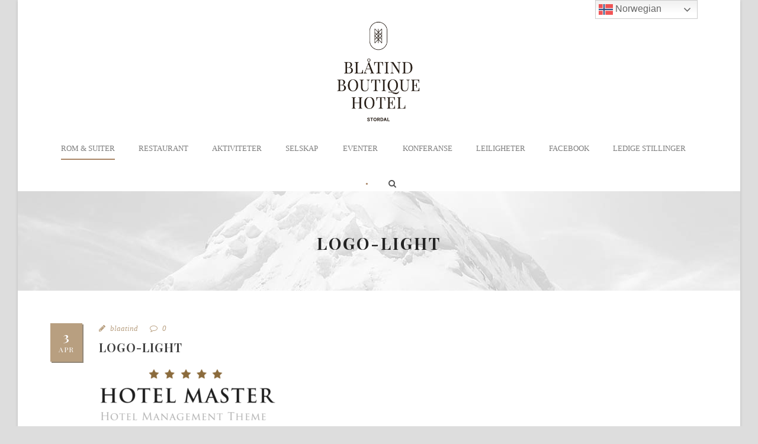

--- FILE ---
content_type: text/html; charset=UTF-8
request_url: https://blaatind.no/logo-light/
body_size: 14279
content:
<!DOCTYPE html>
<!--[if IE 7]><html class="ie ie7 ltie8 ltie9" dir="ltr" lang="nb-NO" prefix="og: https://ogp.me/ns#"><![endif]-->
<!--[if IE 8]><html class="ie ie8 ltie9" dir="ltr" lang="nb-NO" prefix="og: https://ogp.me/ns#"><![endif]-->
<!--[if !(IE 7) | !(IE 8)  ]><!-->
<html dir="ltr" lang="nb-NO" prefix="og: https://ogp.me/ns#">
<!--<![endif]-->

<head>
	<meta charset="UTF-8" />
	<meta name="viewport" content="initial-scale=1.0" />	
		
	<link rel="pingback" href="https://blaatind.no/xmlrpc.php" />
	<title>logo-light | Blatind Boutique Hotel</title>

		<!-- All in One SEO 4.8.9 - aioseo.com -->
	<meta name="robots" content="max-image-preview:large" />
	<meta name="author" content="blaatind"/>
	<link rel="canonical" href="https://blaatind.no/logo-light/" />
	<meta name="generator" content="All in One SEO (AIOSEO) 4.8.9" />
		<meta property="og:locale" content="nb_NO" />
		<meta property="og:site_name" content="Blatind Boutique Hotel | - en annerledes opplevelse" />
		<meta property="og:type" content="article" />
		<meta property="og:title" content="logo-light | Blatind Boutique Hotel" />
		<meta property="og:url" content="https://blaatind.no/logo-light/" />
		<meta property="article:published_time" content="2015-04-03T11:07:54+00:00" />
		<meta property="article:modified_time" content="2015-04-03T11:07:54+00:00" />
		<meta name="twitter:card" content="summary" />
		<meta name="twitter:title" content="logo-light | Blatind Boutique Hotel" />
		<script type="application/ld+json" class="aioseo-schema">
			{"@context":"https:\/\/schema.org","@graph":[{"@type":"BreadcrumbList","@id":"https:\/\/blaatind.no\/logo-light\/#breadcrumblist","itemListElement":[{"@type":"ListItem","@id":"https:\/\/blaatind.no#listItem","position":1,"name":"Home","item":"https:\/\/blaatind.no","nextItem":{"@type":"ListItem","@id":"https:\/\/blaatind.no\/logo-light\/#listItem","name":"logo-light"}},{"@type":"ListItem","@id":"https:\/\/blaatind.no\/logo-light\/#listItem","position":2,"name":"logo-light","previousItem":{"@type":"ListItem","@id":"https:\/\/blaatind.no#listItem","name":"Home"}}]},{"@type":"ItemPage","@id":"https:\/\/blaatind.no\/logo-light\/#itempage","url":"https:\/\/blaatind.no\/logo-light\/","name":"logo-light | Blatind Boutique Hotel","inLanguage":"nb-NO","isPartOf":{"@id":"https:\/\/blaatind.no\/#website"},"breadcrumb":{"@id":"https:\/\/blaatind.no\/logo-light\/#breadcrumblist"},"author":{"@id":"https:\/\/blaatind.no\/author\/blaatind\/#author"},"creator":{"@id":"https:\/\/blaatind.no\/author\/blaatind\/#author"},"datePublished":"2015-04-03T11:07:54+02:00","dateModified":"2015-04-03T11:07:54+02:00"},{"@type":"Organization","@id":"https:\/\/blaatind.no\/#organization","name":"Blatind Boutique Hotel","description":"- en annerledes opplevelse","url":"https:\/\/blaatind.no\/"},{"@type":"Person","@id":"https:\/\/blaatind.no\/author\/blaatind\/#author","url":"https:\/\/blaatind.no\/author\/blaatind\/","name":"blaatind","image":{"@type":"ImageObject","@id":"https:\/\/blaatind.no\/logo-light\/#authorImage","url":"https:\/\/secure.gravatar.com\/avatar\/1d7d0deb2a26fc22b07f9ca597e384fe52c88c4064143cb41d2a185d6b2062af?s=96&d=mm&r=g","width":96,"height":96,"caption":"blaatind"}},{"@type":"WebSite","@id":"https:\/\/blaatind.no\/#website","url":"https:\/\/blaatind.no\/","name":"Blatind Boutique Hotel","description":"- en annerledes opplevelse","inLanguage":"nb-NO","publisher":{"@id":"https:\/\/blaatind.no\/#organization"}}]}
		</script>
		<!-- All in One SEO -->

<link rel='dns-prefetch' href='//js.stripe.com' />
<link rel='dns-prefetch' href='//cdn.jsdelivr.net' />
<link rel='dns-prefetch' href='//ajax.googleapis.com' />
<link rel='dns-prefetch' href='//fonts.googleapis.com' />
<link rel='dns-prefetch' href='//www.googletagmanager.com' />
<link rel="alternate" type="application/rss+xml" title="Blatind Boutique Hotel &raquo; strøm" href="https://blaatind.no/feed/" />
<link rel="alternate" type="application/rss+xml" title="Blatind Boutique Hotel &raquo; kommentarstrøm" href="https://blaatind.no/comments/feed/" />
<link rel="alternate" type="application/rss+xml" title="Blatind Boutique Hotel &raquo; logo-light kommentarstrøm" href="https://blaatind.no/feed/?attachment_id=3793" />
<link rel="alternate" title="oEmbed (JSON)" type="application/json+oembed" href="https://blaatind.no/wp-json/oembed/1.0/embed?url=https%3A%2F%2Fblaatind.no%2Flogo-light%2F" />
<link rel="alternate" title="oEmbed (XML)" type="text/xml+oembed" href="https://blaatind.no/wp-json/oembed/1.0/embed?url=https%3A%2F%2Fblaatind.no%2Flogo-light%2F&#038;format=xml" />
<style id='wp-img-auto-sizes-contain-inline-css' type='text/css'>
img:is([sizes=auto i],[sizes^="auto," i]){contain-intrinsic-size:3000px 1500px}
/*# sourceURL=wp-img-auto-sizes-contain-inline-css */
</style>
<link rel='stylesheet' id='wp-event-manager-frontend-css' href='https://blaatind.no/wp-content/plugins/wp-event-manager/assets/css/frontend.min.css?ver=6.9' type='text/css' media='all' />
<link rel='stylesheet' id='wp-event-manager-jquery-ui-daterangepicker-css' href='https://blaatind.no/wp-content/plugins/wp-event-manager/assets/js/jquery-ui-daterangepicker/jquery.comiseo.daterangepicker.css?ver=6.9' type='text/css' media='all' />
<link rel='stylesheet' id='wp-event-manager-jquery-ui-daterangepicker-style-css' href='https://blaatind.no/wp-content/plugins/wp-event-manager/assets/js/jquery-ui-daterangepicker/styles.css?ver=6.9' type='text/css' media='all' />
<link rel='stylesheet' id='wp-event-manager-jquery-ui-css-css' href='https://blaatind.no/wp-content/plugins/wp-event-manager/assets/js/jquery-ui/jquery-ui.css?ver=6.9' type='text/css' media='all' />
<link rel='stylesheet' id='wp-event-manager-grid-style-css' href='https://blaatind.no/wp-content/plugins/wp-event-manager/assets/css/wpem-grid.min.css?ver=6.9' type='text/css' media='all' />
<link rel='stylesheet' id='wp-event-manager-font-style-css' href='https://blaatind.no/wp-content/plugins/wp-event-manager/assets/fonts/style.css?ver=6.9' type='text/css' media='all' />
<style id='wp-emoji-styles-inline-css' type='text/css'>

	img.wp-smiley, img.emoji {
		display: inline !important;
		border: none !important;
		box-shadow: none !important;
		height: 1em !important;
		width: 1em !important;
		margin: 0 0.07em !important;
		vertical-align: -0.1em !important;
		background: none !important;
		padding: 0 !important;
	}
/*# sourceURL=wp-emoji-styles-inline-css */
</style>
<link rel='stylesheet' id='wp-block-library-css' href='https://blaatind.no/wp-includes/css/dist/block-library/style.min.css?ver=6.9' type='text/css' media='all' />
<link rel='stylesheet' id='wc-blocks-style-css' href='https://blaatind.no/wp-content/plugins/woocommerce/assets/client/blocks/wc-blocks.css?ver=wc-9.3.5' type='text/css' media='all' />
<style id='global-styles-inline-css' type='text/css'>
:root{--wp--preset--aspect-ratio--square: 1;--wp--preset--aspect-ratio--4-3: 4/3;--wp--preset--aspect-ratio--3-4: 3/4;--wp--preset--aspect-ratio--3-2: 3/2;--wp--preset--aspect-ratio--2-3: 2/3;--wp--preset--aspect-ratio--16-9: 16/9;--wp--preset--aspect-ratio--9-16: 9/16;--wp--preset--color--black: #000000;--wp--preset--color--cyan-bluish-gray: #abb8c3;--wp--preset--color--white: #ffffff;--wp--preset--color--pale-pink: #f78da7;--wp--preset--color--vivid-red: #cf2e2e;--wp--preset--color--luminous-vivid-orange: #ff6900;--wp--preset--color--luminous-vivid-amber: #fcb900;--wp--preset--color--light-green-cyan: #7bdcb5;--wp--preset--color--vivid-green-cyan: #00d084;--wp--preset--color--pale-cyan-blue: #8ed1fc;--wp--preset--color--vivid-cyan-blue: #0693e3;--wp--preset--color--vivid-purple: #9b51e0;--wp--preset--gradient--vivid-cyan-blue-to-vivid-purple: linear-gradient(135deg,rgb(6,147,227) 0%,rgb(155,81,224) 100%);--wp--preset--gradient--light-green-cyan-to-vivid-green-cyan: linear-gradient(135deg,rgb(122,220,180) 0%,rgb(0,208,130) 100%);--wp--preset--gradient--luminous-vivid-amber-to-luminous-vivid-orange: linear-gradient(135deg,rgb(252,185,0) 0%,rgb(255,105,0) 100%);--wp--preset--gradient--luminous-vivid-orange-to-vivid-red: linear-gradient(135deg,rgb(255,105,0) 0%,rgb(207,46,46) 100%);--wp--preset--gradient--very-light-gray-to-cyan-bluish-gray: linear-gradient(135deg,rgb(238,238,238) 0%,rgb(169,184,195) 100%);--wp--preset--gradient--cool-to-warm-spectrum: linear-gradient(135deg,rgb(74,234,220) 0%,rgb(151,120,209) 20%,rgb(207,42,186) 40%,rgb(238,44,130) 60%,rgb(251,105,98) 80%,rgb(254,248,76) 100%);--wp--preset--gradient--blush-light-purple: linear-gradient(135deg,rgb(255,206,236) 0%,rgb(152,150,240) 100%);--wp--preset--gradient--blush-bordeaux: linear-gradient(135deg,rgb(254,205,165) 0%,rgb(254,45,45) 50%,rgb(107,0,62) 100%);--wp--preset--gradient--luminous-dusk: linear-gradient(135deg,rgb(255,203,112) 0%,rgb(199,81,192) 50%,rgb(65,88,208) 100%);--wp--preset--gradient--pale-ocean: linear-gradient(135deg,rgb(255,245,203) 0%,rgb(182,227,212) 50%,rgb(51,167,181) 100%);--wp--preset--gradient--electric-grass: linear-gradient(135deg,rgb(202,248,128) 0%,rgb(113,206,126) 100%);--wp--preset--gradient--midnight: linear-gradient(135deg,rgb(2,3,129) 0%,rgb(40,116,252) 100%);--wp--preset--font-size--small: 13px;--wp--preset--font-size--medium: 20px;--wp--preset--font-size--large: 36px;--wp--preset--font-size--x-large: 42px;--wp--preset--font-family--inter: "Inter", sans-serif;--wp--preset--font-family--cardo: Cardo;--wp--preset--spacing--20: 0.44rem;--wp--preset--spacing--30: 0.67rem;--wp--preset--spacing--40: 1rem;--wp--preset--spacing--50: 1.5rem;--wp--preset--spacing--60: 2.25rem;--wp--preset--spacing--70: 3.38rem;--wp--preset--spacing--80: 5.06rem;--wp--preset--shadow--natural: 6px 6px 9px rgba(0, 0, 0, 0.2);--wp--preset--shadow--deep: 12px 12px 50px rgba(0, 0, 0, 0.4);--wp--preset--shadow--sharp: 6px 6px 0px rgba(0, 0, 0, 0.2);--wp--preset--shadow--outlined: 6px 6px 0px -3px rgb(255, 255, 255), 6px 6px rgb(0, 0, 0);--wp--preset--shadow--crisp: 6px 6px 0px rgb(0, 0, 0);}:where(.is-layout-flex){gap: 0.5em;}:where(.is-layout-grid){gap: 0.5em;}body .is-layout-flex{display: flex;}.is-layout-flex{flex-wrap: wrap;align-items: center;}.is-layout-flex > :is(*, div){margin: 0;}body .is-layout-grid{display: grid;}.is-layout-grid > :is(*, div){margin: 0;}:where(.wp-block-columns.is-layout-flex){gap: 2em;}:where(.wp-block-columns.is-layout-grid){gap: 2em;}:where(.wp-block-post-template.is-layout-flex){gap: 1.25em;}:where(.wp-block-post-template.is-layout-grid){gap: 1.25em;}.has-black-color{color: var(--wp--preset--color--black) !important;}.has-cyan-bluish-gray-color{color: var(--wp--preset--color--cyan-bluish-gray) !important;}.has-white-color{color: var(--wp--preset--color--white) !important;}.has-pale-pink-color{color: var(--wp--preset--color--pale-pink) !important;}.has-vivid-red-color{color: var(--wp--preset--color--vivid-red) !important;}.has-luminous-vivid-orange-color{color: var(--wp--preset--color--luminous-vivid-orange) !important;}.has-luminous-vivid-amber-color{color: var(--wp--preset--color--luminous-vivid-amber) !important;}.has-light-green-cyan-color{color: var(--wp--preset--color--light-green-cyan) !important;}.has-vivid-green-cyan-color{color: var(--wp--preset--color--vivid-green-cyan) !important;}.has-pale-cyan-blue-color{color: var(--wp--preset--color--pale-cyan-blue) !important;}.has-vivid-cyan-blue-color{color: var(--wp--preset--color--vivid-cyan-blue) !important;}.has-vivid-purple-color{color: var(--wp--preset--color--vivid-purple) !important;}.has-black-background-color{background-color: var(--wp--preset--color--black) !important;}.has-cyan-bluish-gray-background-color{background-color: var(--wp--preset--color--cyan-bluish-gray) !important;}.has-white-background-color{background-color: var(--wp--preset--color--white) !important;}.has-pale-pink-background-color{background-color: var(--wp--preset--color--pale-pink) !important;}.has-vivid-red-background-color{background-color: var(--wp--preset--color--vivid-red) !important;}.has-luminous-vivid-orange-background-color{background-color: var(--wp--preset--color--luminous-vivid-orange) !important;}.has-luminous-vivid-amber-background-color{background-color: var(--wp--preset--color--luminous-vivid-amber) !important;}.has-light-green-cyan-background-color{background-color: var(--wp--preset--color--light-green-cyan) !important;}.has-vivid-green-cyan-background-color{background-color: var(--wp--preset--color--vivid-green-cyan) !important;}.has-pale-cyan-blue-background-color{background-color: var(--wp--preset--color--pale-cyan-blue) !important;}.has-vivid-cyan-blue-background-color{background-color: var(--wp--preset--color--vivid-cyan-blue) !important;}.has-vivid-purple-background-color{background-color: var(--wp--preset--color--vivid-purple) !important;}.has-black-border-color{border-color: var(--wp--preset--color--black) !important;}.has-cyan-bluish-gray-border-color{border-color: var(--wp--preset--color--cyan-bluish-gray) !important;}.has-white-border-color{border-color: var(--wp--preset--color--white) !important;}.has-pale-pink-border-color{border-color: var(--wp--preset--color--pale-pink) !important;}.has-vivid-red-border-color{border-color: var(--wp--preset--color--vivid-red) !important;}.has-luminous-vivid-orange-border-color{border-color: var(--wp--preset--color--luminous-vivid-orange) !important;}.has-luminous-vivid-amber-border-color{border-color: var(--wp--preset--color--luminous-vivid-amber) !important;}.has-light-green-cyan-border-color{border-color: var(--wp--preset--color--light-green-cyan) !important;}.has-vivid-green-cyan-border-color{border-color: var(--wp--preset--color--vivid-green-cyan) !important;}.has-pale-cyan-blue-border-color{border-color: var(--wp--preset--color--pale-cyan-blue) !important;}.has-vivid-cyan-blue-border-color{border-color: var(--wp--preset--color--vivid-cyan-blue) !important;}.has-vivid-purple-border-color{border-color: var(--wp--preset--color--vivid-purple) !important;}.has-vivid-cyan-blue-to-vivid-purple-gradient-background{background: var(--wp--preset--gradient--vivid-cyan-blue-to-vivid-purple) !important;}.has-light-green-cyan-to-vivid-green-cyan-gradient-background{background: var(--wp--preset--gradient--light-green-cyan-to-vivid-green-cyan) !important;}.has-luminous-vivid-amber-to-luminous-vivid-orange-gradient-background{background: var(--wp--preset--gradient--luminous-vivid-amber-to-luminous-vivid-orange) !important;}.has-luminous-vivid-orange-to-vivid-red-gradient-background{background: var(--wp--preset--gradient--luminous-vivid-orange-to-vivid-red) !important;}.has-very-light-gray-to-cyan-bluish-gray-gradient-background{background: var(--wp--preset--gradient--very-light-gray-to-cyan-bluish-gray) !important;}.has-cool-to-warm-spectrum-gradient-background{background: var(--wp--preset--gradient--cool-to-warm-spectrum) !important;}.has-blush-light-purple-gradient-background{background: var(--wp--preset--gradient--blush-light-purple) !important;}.has-blush-bordeaux-gradient-background{background: var(--wp--preset--gradient--blush-bordeaux) !important;}.has-luminous-dusk-gradient-background{background: var(--wp--preset--gradient--luminous-dusk) !important;}.has-pale-ocean-gradient-background{background: var(--wp--preset--gradient--pale-ocean) !important;}.has-electric-grass-gradient-background{background: var(--wp--preset--gradient--electric-grass) !important;}.has-midnight-gradient-background{background: var(--wp--preset--gradient--midnight) !important;}.has-small-font-size{font-size: var(--wp--preset--font-size--small) !important;}.has-medium-font-size{font-size: var(--wp--preset--font-size--medium) !important;}.has-large-font-size{font-size: var(--wp--preset--font-size--large) !important;}.has-x-large-font-size{font-size: var(--wp--preset--font-size--x-large) !important;}
/*# sourceURL=global-styles-inline-css */
</style>

<style id='classic-theme-styles-inline-css' type='text/css'>
/*! This file is auto-generated */
.wp-block-button__link{color:#fff;background-color:#32373c;border-radius:9999px;box-shadow:none;text-decoration:none;padding:calc(.667em + 2px) calc(1.333em + 2px);font-size:1.125em}.wp-block-file__button{background:#32373c;color:#fff;text-decoration:none}
/*# sourceURL=/wp-includes/css/classic-themes.min.css */
</style>
<link rel='stylesheet' id='beds24-css' href='https://blaatind.no/wp-content/plugins/beds24-online-booking/theme-files/beds24.css?ver=6.9' type='text/css' media='all' />
<link rel='stylesheet' id='jquery-style-css' href='https://ajax.googleapis.com/ajax/libs/jqueryui/1.8.2/themes/smoothness/jquery-ui.css?ver=6.9' type='text/css' media='all' />
<link rel='stylesheet' id='contact-form-7-css' href='https://blaatind.no/wp-content/plugins/contact-form-7/includes/css/styles.css?ver=6.1.3' type='text/css' media='all' />
<link rel='stylesheet' id='hotel-style-css' href='https://blaatind.no/wp-content/plugins/gdlr-hotel/gdlr-hotel.css?ver=6.9' type='text/css' media='all' />
<link rel='stylesheet' id='mt.stripe.css-css' href='https://blaatind.no/wp-content/plugins/my-tickets-stripe/css/stripe.css?ver=1.4.1' type='text/css' media='all' />
<link rel='stylesheet' id='dashicons-css' href='https://blaatind.no/wp-includes/css/dashicons.min.css?ver=6.9' type='text/css' media='all' />
<link rel='stylesheet' id='mt-styles-css' href='https://blaatind.no/wp-content/plugins/my-tickets/css/mt-cart.css?ver=2.1.1' type='text/css' media='all' />
<style id='mt-styles-inline-css' type='text/css'>

/* Styles by My Tickets - Joe Dolson https://www.joedolson.com/ */
.my-tickets {--mt-order-background: #f6f7f7; --mt-order-shadow: #dcdcde; --mt-error-color: #b32d2e; --mt-error-border: #b32d2e; --mt-text-color: #2c3338; --mt-success-color: #007017; --mt-success-border: #007017; --mt-message-bg: #f0f6fc; --mt-message-color: #2c3338; --mt-field-background: #f6f7f7; --mt-field-color: #2c3338; --mt-field-border: #50575e; --mt-ticket-background: #fafafa; --mt-ticket-color: #2a2a2a; --mt-ticket-secondary-color: #4a4a4a; --mt-ticket-border: 2px dashed #ccc; --mt-receipt-secondary-background: #fafafa; --mt-receipt-secondary-color: #2a2a2a; --mt-receipt-background: #fff; --mt-receipt-color: #4a4a4a; --mt-receipt-link-color: #1111de; --mt-receipt-border: 1px solid #999; }
/*# sourceURL=mt-styles-inline-css */
</style>
<link rel='stylesheet' id='woocommerce-layout-css' href='https://blaatind.no/wp-content/plugins/woocommerce/assets/css/woocommerce-layout.css?ver=9.3.5' type='text/css' media='all' />
<link rel='stylesheet' id='woocommerce-smallscreen-css' href='https://blaatind.no/wp-content/plugins/woocommerce/assets/css/woocommerce-smallscreen.css?ver=9.3.5' type='text/css' media='only screen and (max-width: 768px)' />
<link rel='stylesheet' id='woocommerce-general-css' href='https://blaatind.no/wp-content/plugins/woocommerce/assets/css/woocommerce.css?ver=9.3.5' type='text/css' media='all' />
<style id='woocommerce-inline-inline-css' type='text/css'>
.woocommerce form .form-row .required { visibility: visible; }
/*# sourceURL=woocommerce-inline-inline-css */
</style>
<link rel='stylesheet' id='wp-event-manager-jquery-timepicker-css-css' href='https://blaatind.no/wp-content/plugins/wp-event-manager/assets/js/jquery-timepicker/jquery.timepicker.min.css?ver=6.9' type='text/css' media='all' />
<link rel='stylesheet' id='style-css' href='https://blaatind.no/wp-content/themes/hotelmaster/style.css?ver=6.9' type='text/css' media='all' />
<link rel='stylesheet' id='Playfair-Display-google-font-css' href='https://fonts.googleapis.com/css?family=Playfair+Display%3Aregular%2Citalic%2C700%2C700italic%2C900%2C900italic&#038;subset=vietnamese%2Clatin-ext%2Ccyrillic%2Clatin&#038;ver=6.9' type='text/css' media='all' />
<link rel='stylesheet' id='superfish-css' href='https://blaatind.no/wp-content/themes/hotelmaster/plugins/superfish/css/superfish.css?ver=6.9' type='text/css' media='all' />
<link rel='stylesheet' id='dlmenu-css' href='https://blaatind.no/wp-content/themes/hotelmaster/plugins/dl-menu/component.css?ver=6.9' type='text/css' media='all' />
<link rel='stylesheet' id='font-awesome-css' href='https://blaatind.no/wp-content/plugins/elementor/assets/lib/font-awesome/css/font-awesome.min.css?ver=4.7.0' type='text/css' media='all' />
<link rel='stylesheet' id='jquery-fancybox-css' href='https://blaatind.no/wp-content/themes/hotelmaster/plugins/fancybox/jquery.fancybox.css?ver=6.9' type='text/css' media='all' />
<link rel='stylesheet' id='hotelmaster-flexslider-css' href='https://blaatind.no/wp-content/themes/hotelmaster/plugins/flexslider/flexslider.css?ver=6.9' type='text/css' media='all' />
<link rel='stylesheet' id='style-responsive-css' href='https://blaatind.no/wp-content/themes/hotelmaster/stylesheet/style-responsive.css?ver=6.9' type='text/css' media='all' />
<link rel='stylesheet' id='style-custom-css' href='https://blaatind.no/wp-content/themes/hotelmaster/stylesheet/style-custom.css?1708977715&#038;ver=6.9' type='text/css' media='all' />
<link rel='stylesheet' id='gdlr-woo-style-css' href='https://blaatind.no/wp-content/themes/hotelmaster/stylesheet/gdlr-woocommerce.css?ver=6.9' type='text/css' media='all' />
<link rel='stylesheet' id='ms-main-css' href='https://blaatind.no/wp-content/plugins/masterslider/public/assets/css/masterslider.main.css?ver=3.5.0' type='text/css' media='all' />
<link rel='stylesheet' id='ms-custom-css' href='https://blaatind.no/wp-content/uploads/masterslider/custom.css?ver=1.3' type='text/css' media='all' />
<script type="text/javascript" src="https://blaatind.no/wp-includes/js/jquery/jquery.min.js?ver=3.7.1" id="jquery-core-js"></script>
<script type="text/javascript" src="https://blaatind.no/wp-includes/js/jquery/jquery-migrate.min.js?ver=3.4.1" id="jquery-migrate-js"></script>
<script type="text/javascript" src="https://blaatind.no/wp-includes/js/jquery/ui/core.min.js?ver=1.13.3" id="jquery-ui-core-js"></script>
<script type="text/javascript" src="https://blaatind.no/wp-includes/js/jquery/ui/datepicker.min.js?ver=1.13.3" id="jquery-ui-datepicker-js"></script>
<script type="text/javascript" id="jquery-ui-datepicker-js-after">
/* <![CDATA[ */
jQuery(function(jQuery){jQuery.datepicker.setDefaults({"closeText":"Lukk","currentText":"I dag","monthNames":["januar","februar","mars","april","mai","juni","juli","august","september","oktober","november","desember"],"monthNamesShort":["jan","feb","mar","apr","mai","jun","jul","aug","sep","okt","nov","des"],"nextText":"Neste","prevText":"Forrige","dayNames":["s\u00f8ndag","mandag","tirsdag","onsdag","torsdag","fredag","l\u00f8rdag"],"dayNamesShort":["s\u00f8n","man","tir","ons","tor","fre","l\u00f8r"],"dayNamesMin":["S","M","T","O","T","F","L"],"dateFormat":"d. MM yy","firstDay":1,"isRTL":false});});
//# sourceURL=jquery-ui-datepicker-js-after
/* ]]> */
</script>
<script type="text/javascript" src="https://blaatind.no/wp-content/plugins/masterslider/includes/modules/elementor/assets/js/elementor-widgets.js?ver=3.5.0" id="masterslider-elementor-widgets-js"></script>
<script type="text/javascript" id="beds24-datepicker-js-extra">
/* <![CDATA[ */
var WPURLS = {"siteurl":"http://blaatind.no"};
//# sourceURL=beds24-datepicker-js-extra
/* ]]> */
</script>
<script type="text/javascript" src="https://blaatind.no/wp-content/plugins/beds24-online-booking/js/beds24-datepicker.js?ver=6.9" id="beds24-datepicker-js"></script>
<script type="text/javascript" src="https://js.stripe.com/v3/?ver=6.9" id="stripe-js"></script>
<script type="text/javascript" src="https://blaatind.no/wp-content/plugins/woocommerce/assets/js/jquery-blockui/jquery.blockUI.min.js?ver=2.7.0-wc.9.3.5" id="jquery-blockui-js" defer="defer" data-wp-strategy="defer"></script>
<script type="text/javascript" id="wc-add-to-cart-js-extra">
/* <![CDATA[ */
var wc_add_to_cart_params = {"ajax_url":"/wp-admin/admin-ajax.php","wc_ajax_url":"/?wc-ajax=%%endpoint%%","i18n_view_cart":"View cart","cart_url":"https://blaatind.no/handlekurv/","is_cart":"","cart_redirect_after_add":"yes"};
//# sourceURL=wc-add-to-cart-js-extra
/* ]]> */
</script>
<script type="text/javascript" src="https://blaatind.no/wp-content/plugins/woocommerce/assets/js/frontend/add-to-cart.min.js?ver=9.3.5" id="wc-add-to-cart-js" defer="defer" data-wp-strategy="defer"></script>
<script type="text/javascript" src="https://blaatind.no/wp-content/plugins/woocommerce/assets/js/js-cookie/js.cookie.min.js?ver=2.1.4-wc.9.3.5" id="js-cookie-js" defer="defer" data-wp-strategy="defer"></script>
<script type="text/javascript" id="woocommerce-js-extra">
/* <![CDATA[ */
var woocommerce_params = {"ajax_url":"/wp-admin/admin-ajax.php","wc_ajax_url":"/?wc-ajax=%%endpoint%%"};
//# sourceURL=woocommerce-js-extra
/* ]]> */
</script>
<script type="text/javascript" src="https://blaatind.no/wp-content/plugins/woocommerce/assets/js/frontend/woocommerce.min.js?ver=9.3.5" id="woocommerce-js" defer="defer" data-wp-strategy="defer"></script>
<link rel="https://api.w.org/" href="https://blaatind.no/wp-json/" /><link rel="alternate" title="JSON" type="application/json" href="https://blaatind.no/wp-json/wp/v2/media/3793" /><link rel="EditURI" type="application/rsd+xml" title="RSD" href="https://blaatind.no/xmlrpc.php?rsd" />
<meta name="generator" content="WordPress 6.9" />
<meta name="generator" content="WooCommerce 9.3.5" />
<link rel='shortlink' href='https://blaatind.no/?p=3793' />
<meta name="generator" content="Site Kit by Google 1.138.0" /><script>var ms_grabbing_curosr='https://blaatind.no/wp-content/plugins/masterslider/public/assets/css/common/grabbing.cur',ms_grab_curosr='https://blaatind.no/wp-content/plugins/masterslider/public/assets/css/common/grab.cur';</script>
<meta name="generator" content="MasterSlider 3.5.0 - Responsive Touch Image Slider" />
<link rel="shortcut icon" href="https://blaatind.no/wp-content/uploads/2022/03/Bla╠etind_symbol_sort@2x.png" type="image/x-icon" /><!-- load the script for older ie version -->
<!--[if lt IE 9]>
<script src="https://blaatind.no/wp-content/themes/hotelmaster/javascript/html5.js" type="text/javascript"></script>
<script src="https://blaatind.no/wp-content/themes/hotelmaster/plugins/easy-pie-chart/excanvas.js" type="text/javascript"></script>
<![endif]-->
	<noscript><style>.woocommerce-product-gallery{ opacity: 1 !important; }</style></noscript>
	<meta name="generator" content="Elementor 3.32.5; features: additional_custom_breakpoints; settings: css_print_method-internal, google_font-enabled, font_display-auto">
<style type="text/css">.recentcomments a{display:inline !important;padding:0 !important;margin:0 !important;}</style>			<style>
				.e-con.e-parent:nth-of-type(n+4):not(.e-lazyloaded):not(.e-no-lazyload),
				.e-con.e-parent:nth-of-type(n+4):not(.e-lazyloaded):not(.e-no-lazyload) * {
					background-image: none !important;
				}
				@media screen and (max-height: 1024px) {
					.e-con.e-parent:nth-of-type(n+3):not(.e-lazyloaded):not(.e-no-lazyload),
					.e-con.e-parent:nth-of-type(n+3):not(.e-lazyloaded):not(.e-no-lazyload) * {
						background-image: none !important;
					}
				}
				@media screen and (max-height: 640px) {
					.e-con.e-parent:nth-of-type(n+2):not(.e-lazyloaded):not(.e-no-lazyload),
					.e-con.e-parent:nth-of-type(n+2):not(.e-lazyloaded):not(.e-no-lazyload) * {
						background-image: none !important;
					}
				}
			</style>
			<style class='wp-fonts-local' type='text/css'>
@font-face{font-family:Inter;font-style:normal;font-weight:300 900;font-display:fallback;src:url('https://blaatind.no/wp-content/plugins/woocommerce/assets/fonts/Inter-VariableFont_slnt,wght.woff2') format('woff2');font-stretch:normal;}
@font-face{font-family:Cardo;font-style:normal;font-weight:400;font-display:fallback;src:url('https://blaatind.no/wp-content/plugins/woocommerce/assets/fonts/cardo_normal_400.woff2') format('woff2');}
</style>
<link rel="icon" href="https://blaatind.no/wp-content/uploads/2022/03/cropped-Bla╠etind_symbol_sort@2x-32x32.png" sizes="32x32" />
<link rel="icon" href="https://blaatind.no/wp-content/uploads/2022/03/cropped-Bla╠etind_symbol_sort@2x-192x192.png" sizes="192x192" />
<link rel="apple-touch-icon" href="https://blaatind.no/wp-content/uploads/2022/03/cropped-Bla╠etind_symbol_sort@2x-180x180.png" />
<meta name="msapplication-TileImage" content="https://blaatind.no/wp-content/uploads/2022/03/cropped-Bla╠etind_symbol_sort@2x-270x270.png" />
</head>

<body class="attachment wp-singular attachment-template-default single single-attachment postid-3793 attachmentid-3793 attachment-png wp-theme-hotelmaster theme-hotelmaster _masterslider _msp_version_3.5.0 woocommerce-no-js eio-default  hotelmaster-button-new-style  header-style-2  hotelmaster-classic-style  hotelmaster-single-classic-style hotel-master elementor-default elementor-kit-1579">
<div class="body-wrapper gdlr-boxed-style gdlr-icon-dark gdlr-header-solid" data-home="https://blaatind.no" >
		<header class="gdlr-header-wrapper">
		<!-- top navigation -->
		
		<!-- logo -->
		<div class="gdlr-header-inner">
						<div class="gdlr-header-container container">
				<!-- logo -->
				<div class="gdlr-logo">
					<div class="gdlr-logo-inner">
						<a href="https://blaatind.no" >
						<img fetchpriority="high" src="https://blaatind.no/wp-content/uploads/2022/03/Bla╠etind_logo_medium@2x.png" alt="" width="306" height="360" />						</a>
						<div class="gdlr-responsive-navigation dl-menuwrapper" id="gdlr-responsive-navigation" ><button class="dl-trigger">Open Menu</button><ul id="menu-hovedmeny" class="dl-menu gdlr-main-mobile-menu"><li id="menu-item-4750" class="menu-item menu-item-type-post_type menu-item-object-page menu-item-4750"><a href="https://blaatind.no/rooms2/">Rom &#038; Suiter</a></li>
<li id="menu-item-1323" class="menu-item menu-item-type-post_type menu-item-object-page menu-item-1323"><a href="https://blaatind.no/restaurant/">Restaurant</a></li>
<li id="menu-item-1296" class="menu-item menu-item-type-post_type menu-item-object-page menu-item-1296"><a href="https://blaatind.no/aktiviteter/">Aktiviteter</a></li>
<li id="menu-item-212" class="menu-item menu-item-type-post_type menu-item-object-page menu-item-has-children menu-item-212"><a href="https://blaatind.no/vikinghuset/">Selskap</a>
<ul class="dl-submenu">
	<li id="menu-item-459" class="menu-item menu-item-type-post_type menu-item-object-page menu-item-459"><a href="https://blaatind.no/vikinghuset/">Vikinghuset</a></li>
	<li id="menu-item-455" class="menu-item menu-item-type-post_type menu-item-object-page menu-item-455"><a href="https://blaatind.no/bryllup/">Bryllup</a></li>
	<li id="menu-item-460" class="menu-item menu-item-type-post_type menu-item-object-page menu-item-460"><a href="https://blaatind.no/selskap/">Selskap</a></li>
	<li id="menu-item-456" class="menu-item menu-item-type-post_type menu-item-object-page menu-item-456"><a href="https://blaatind.no/julebord/">Julebord på Blåtind Boutique Hotel</a></li>
</ul>
</li>
<li id="menu-item-5438" class="menu-item menu-item-type-post_type menu-item-object-page menu-item-has-children menu-item-5438"><a href="https://blaatind.no/eventer/">Eventer</a>
<ul class="dl-submenu">
	<li id="menu-item-5439" class="menu-item menu-item-type-post_type menu-item-object-event_listing menu-item-5439"><a href="https://blaatind.no/event/pasketradisjon-pa-blatind/">Påsketradisjon på Langfredag</a></li>
</ul>
</li>
<li id="menu-item-214" class="menu-item menu-item-type-post_type menu-item-object-page menu-item-214"><a href="https://blaatind.no/konferanse/">Konferanse</a></li>
<li id="menu-item-213" class="menu-item menu-item-type-post_type menu-item-object-page menu-item-213"><a href="https://blaatind.no/leiligheter/">Leiligheter</a></li>
<li id="menu-item-141" class="menu-item menu-item-type-custom menu-item-object-custom menu-item-141"><a href="https://facebook.com/blaatind">Facebook</a></li>
<li id="menu-item-4848" class="menu-item menu-item-type-custom menu-item-object-custom menu-item-4848"><a href="https://arbeidsplassen.nav.no/stillinger?q=bl%C3%A5tind-hotel-as">Ledige stillinger</a></li>
</ul></div>					</div>
				</div>

				<!-- navigation -->
				<div class="gdlr-navigation-wrapper"><nav class="gdlr-navigation" id="gdlr-main-navigation" role="navigation"><ul id="menu-hovedmeny-1" class="sf-menu gdlr-main-menu"><li  class="menu-item menu-item-type-post_type menu-item-object-page menu-item-4750menu-item menu-item-type-post_type menu-item-object-page menu-item-4750 gdlr-normal-menu"><a href="https://blaatind.no/rooms2/">Rom &#038; Suiter</a></li>
<li  class="menu-item menu-item-type-post_type menu-item-object-page menu-item-1323menu-item menu-item-type-post_type menu-item-object-page menu-item-1323 gdlr-normal-menu"><a href="https://blaatind.no/restaurant/">Restaurant</a></li>
<li  class="menu-item menu-item-type-post_type menu-item-object-page menu-item-1296menu-item menu-item-type-post_type menu-item-object-page menu-item-1296 gdlr-normal-menu"><a href="https://blaatind.no/aktiviteter/">Aktiviteter</a></li>
<li  class="menu-item menu-item-type-post_type menu-item-object-page menu-item-has-children menu-item-212menu-item menu-item-type-post_type menu-item-object-page menu-item-has-children menu-item-212 gdlr-normal-menu"><a href="https://blaatind.no/vikinghuset/" class="sf-with-ul-pre">Selskap</a>
<ul class="sub-menu">
	<li  class="menu-item menu-item-type-post_type menu-item-object-page menu-item-459"><a href="https://blaatind.no/vikinghuset/">Vikinghuset</a></li>
	<li  class="menu-item menu-item-type-post_type menu-item-object-page menu-item-455"><a href="https://blaatind.no/bryllup/">Bryllup</a></li>
	<li  class="menu-item menu-item-type-post_type menu-item-object-page menu-item-460"><a href="https://blaatind.no/selskap/">Selskap</a></li>
	<li  class="menu-item menu-item-type-post_type menu-item-object-page menu-item-456"><a href="https://blaatind.no/julebord/">Julebord på Blåtind Boutique Hotel</a></li>
</ul>
</li>
<li  class="menu-item menu-item-type-post_type menu-item-object-page menu-item-has-children menu-item-5438menu-item menu-item-type-post_type menu-item-object-page menu-item-has-children menu-item-5438 gdlr-normal-menu"><a href="https://blaatind.no/eventer/" class="sf-with-ul-pre">Eventer</a>
<ul class="sub-menu">
	<li  class="menu-item menu-item-type-post_type menu-item-object-event_listing menu-item-5439"><a href="https://blaatind.no/event/pasketradisjon-pa-blatind/">Påsketradisjon på Langfredag</a></li>
</ul>
</li>
<li  class="menu-item menu-item-type-post_type menu-item-object-page menu-item-214menu-item menu-item-type-post_type menu-item-object-page menu-item-214 gdlr-normal-menu"><a href="https://blaatind.no/konferanse/">Konferanse</a></li>
<li  class="menu-item menu-item-type-post_type menu-item-object-page menu-item-213menu-item menu-item-type-post_type menu-item-object-page menu-item-213 gdlr-normal-menu"><a href="https://blaatind.no/leiligheter/">Leiligheter</a></li>
<li  class="menu-item menu-item-type-custom menu-item-object-custom menu-item-141menu-item menu-item-type-custom menu-item-object-custom menu-item-141 gdlr-normal-menu"><a href="https://facebook.com/blaatind">Facebook</a></li>
<li  class="menu-item menu-item-type-custom menu-item-object-custom menu-item-4848menu-item menu-item-type-custom menu-item-object-custom menu-item-4848 gdlr-normal-menu"><a href="https://arbeidsplassen.nav.no/stillinger?q=bl%C3%A5tind-hotel-as">Ledige stillinger</a></li>
</ul></nav>	
<span class="gdlr-menu-search-button-sep">•</span>
<i class="fa fa-search icon-search gdlr-menu-search-button" id="gdlr-menu-search-button" ></i>
<div class="gdlr-menu-search-wrap">
	<div class="gdlr-menu-search" id="gdlr-menu-search">
		<form method="get" id="searchform" action="https://blaatind.no/">
						<div class="search-text">
				<input type="text" value="Type Keywords" name="s" autocomplete="off" data-default="Type Keywords" />
			</div>
			<input type="submit" value="" />
			<div class="clear"></div>
		</form>	
	</div>		
</div>		
<div class="gdlr-navigation-gimmick " id="gdlr-navigation-gimmick"></div><div class="clear"></div></div>
								<div class="clear"></div>
			</div>
		</div>
	</header>
	<div id="gdlr-header-substitute" ></div>
				<div class="gdlr-page-title-wrapper"   >
			<div class="gdlr-page-title-overlay"></div>
			<div class="gdlr-page-title-container container" >
				<h1 class="gdlr-page-title">logo-light</h1>
							</div>	
		</div>	
		<!-- is search -->	<div class="content-wrapper"><div class="gdlr-content">

		<div class="with-sidebar-wrapper">
		<div class="with-sidebar-container container">
			<div class="with-sidebar-left twelve columns">
				<div class="with-sidebar-content twelve columns">
					<div class="gdlr-item gdlr-blog-full gdlr-item-start-content">
					
<article id="post-3793" class="post-3793 attachment type-attachment status-inherit hentry">
	<div class="gdlr-standard-style">
				
		
		<div class="blog-date-wrapper gdlr-title-font">
			<span class="blog-date-day">3</span>
			<span class="blog-date-month">apr</span>
		</div>
		
		<div class="blog-content-wrapper" >
			<header class="post-header">
				<div class="gdlr-blog-info gdlr-info"><div class="blog-info blog-author"><i class="fa fa-pencil"></i><a href="https://blaatind.no/author/blaatind/" title="Innlegg av blaatind" rel="author">blaatind</a></div><div class="blog-info blog-comment"><i class="fa fa-comment-o"></i><a href="https://blaatind.no/logo-light/#respond" >0</a></div><div class="clear"></div></div>	
			
									<h1 class="gdlr-blog-title">logo-light</h1>
						
				<div class="clear"></div>
			</header><!-- entry-header -->

			<div class="gdlr-blog-content"><p class="attachment"><a href='https://blaatind.no/wp-content/uploads/2015/04/logo-light.png'><img decoding="async" width="300" height="98" src="https://blaatind.no/wp-content/uploads/2015/04/logo-light-300x98.png" class="attachment-medium size-medium" alt="" srcset="https://blaatind.no/wp-content/uploads/2015/04/logo-light-300x98.png 300w, https://blaatind.no/wp-content/uploads/2015/04/logo-light.png 499w" sizes="(max-width: 300px) 100vw, 300px" /></a></p>
</div>			
						<div class="gdlr-single-blog-tag">
							</div>
					</div> <!-- blog content wrapper -->
	</div>
</article><!-- #post -->
						
<nav class="gdlr-single-nav">
	<div class="previous-nav"><a href="https://blaatind.no/logo-light/" rel="prev"><i class="icon-angle-left"></i><span>logo-light</span></a></div>		<div class="clear"></div>
</nav><!-- .nav-single -->

<!-- abou author section -->
	<div class="gdlr-post-author">
	<h3 class="post-author-title" >About Post Author</h3>
	<div class="post-author-avartar"><img alt='' src='https://secure.gravatar.com/avatar/1d7d0deb2a26fc22b07f9ca597e384fe52c88c4064143cb41d2a185d6b2062af?s=90&#038;d=mm&#038;r=g' srcset='https://secure.gravatar.com/avatar/1d7d0deb2a26fc22b07f9ca597e384fe52c88c4064143cb41d2a185d6b2062af?s=180&#038;d=mm&#038;r=g 2x' class='avatar avatar-90 photo' height='90' width='90' decoding='async'/></div>
	<div class="post-author-content">
	<h4 class="post-author"><a href="https://blaatind.no/author/blaatind/" title="Innlegg av blaatind" rel="author">blaatind</a></h4>
		</div>
	<div class="clear"></div>
	</div>
						


<div id="comments" class="gdlr-comments-area">

	<div id="respond" class="comment-respond">
		<h3 id="reply-title" class="comment-reply-title">Leave a Reply <small><a rel="nofollow" id="cancel-comment-reply-link" href="/logo-light/#respond" style="display:none;">Cancel Reply</a></small></h3><form action="https://blaatind.no/wp-comments-post.php" method="post" id="commentform" class="comment-form"><div class="comment-form-comment"><textarea id="comment" name="comment" cols="45" rows="8" aria-required="true"></textarea></div><div class="comment-form-head"><input id="author" name="author" type="text" value="" data-default="Name*" size="30" aria-required='true' />
<input id="email" name="email" type="text" value="" data-default="Email*" size="30" aria-required='true' />
<input id="url" name="url" type="text" value="" data-default="Website" size="30" /><div class="clear"></div></div>
<p class="comment-form-cookies-consent"><input id="wp-comment-cookies-consent" name="wp-comment-cookies-consent" type="checkbox" value="yes" /><label for="wp-comment-cookies-consent">Save my name, email, and website in this browser for the next time I comment.</label></p>
<p class="form-submit"><input name="submit" type="submit" id="submit" class="submit" value="Post Comment" /> <input type='hidden' name='comment_post_ID' value='3793' id='comment_post_ID' />
<input type='hidden' name='comment_parent' id='comment_parent' value='0' />
</p><p style="display: none !important;" class="akismet-fields-container" data-prefix="ak_"><label>&#916;<textarea name="ak_hp_textarea" cols="45" rows="8" maxlength="100"></textarea></label><input type="hidden" id="ak_js_1" name="ak_js" value="81"/><script>document.getElementById( "ak_js_1" ).setAttribute( "value", ( new Date() ).getTime() );</script></p></form>	</div><!-- #respond -->
	</div><!-- gdlr-comment-area -->						</div>
				</div>
				
				<div class="clear"></div>
			</div>
			
			<div class="clear"></div>
		</div>				
	</div>				

</div><!-- gdlr-content -->
		<div class="clear" ></div>
	</div><!-- content wrapper -->

		
	<footer class="footer-wrapper" >
				
				<div class="copyright-wrapper">
			<div class="copyright-container container">
				<div class="copyright-left">
					<a href="http://www.blaatind.no" style="margin-right: 10px;">Hjem</a>|<a href="https://beds24.com/booking.php?numadult=2&checkin=2021-11-22&checkout=2021-11-23&propid=42161&lang=no" style="margin-right: 10px; margin-left: 10px;">Booking</a> | <a href="http://blaatind.no/about-us/" style="margin-right: 10px; margin-left: 10px;">Om oss</a> | <a href="http://blaatind.no/contact-page/" style="margin-right: 10px; margin-left: 10px;">Kontakt<a/>				</div>
				<div class="copyright-right">
					Copyright 2021 All Right Reserved				</div>
				<div class="clear"></div>
			</div>
		</div>
			</footer>
	</div> <!-- body-wrapper -->
<script type="speculationrules">
{"prefetch":[{"source":"document","where":{"and":[{"href_matches":"/*"},{"not":{"href_matches":["/wp-*.php","/wp-admin/*","/wp-content/uploads/*","/wp-content/*","/wp-content/plugins/*","/wp-content/themes/hotelmaster/*","/*\\?(.+)"]}},{"not":{"selector_matches":"a[rel~=\"nofollow\"]"}},{"not":{"selector_matches":".no-prefetch, .no-prefetch a"}}]},"eagerness":"conservative"}]}
</script>
<div class="gtranslate_wrapper" id="gt-wrapper-24401577"></div><script type="text/javascript"></script>			<script>
				const lazyloadRunObserver = () => {
					const lazyloadBackgrounds = document.querySelectorAll( `.e-con.e-parent:not(.e-lazyloaded)` );
					const lazyloadBackgroundObserver = new IntersectionObserver( ( entries ) => {
						entries.forEach( ( entry ) => {
							if ( entry.isIntersecting ) {
								let lazyloadBackground = entry.target;
								if( lazyloadBackground ) {
									lazyloadBackground.classList.add( 'e-lazyloaded' );
								}
								lazyloadBackgroundObserver.unobserve( entry.target );
							}
						});
					}, { rootMargin: '200px 0px 200px 0px' } );
					lazyloadBackgrounds.forEach( ( lazyloadBackground ) => {
						lazyloadBackgroundObserver.observe( lazyloadBackground );
					} );
				};
				const events = [
					'DOMContentLoaded',
					'elementor/lazyload/observe',
				];
				events.forEach( ( event ) => {
					document.addEventListener( event, lazyloadRunObserver );
				} );
			</script>
				<script type='text/javascript'>
		(function () {
			var c = document.body.className;
			c = c.replace(/woocommerce-no-js/, 'woocommerce-js');
			document.body.className = c;
		})();
	</script>
	<script type="text/javascript" src="https://blaatind.no/wp-content/plugins/wp-event-manager/assets/js/common.min.js?ver=3.1.45.1" id="wp-event-manager-common-js"></script>
<script type="text/javascript" src="https://blaatind.no/wp-includes/js/jquery/ui/controlgroup.min.js?ver=1.13.3" id="jquery-ui-controlgroup-js"></script>
<script type="text/javascript" src="https://blaatind.no/wp-includes/js/jquery/ui/checkboxradio.min.js?ver=1.13.3" id="jquery-ui-checkboxradio-js"></script>
<script type="text/javascript" src="https://blaatind.no/wp-includes/js/jquery/ui/button.min.js?ver=1.13.3" id="jquery-ui-button-js"></script>
<script type="text/javascript" src="https://blaatind.no/wp-includes/js/jquery/ui/menu.min.js?ver=1.13.3" id="jquery-ui-menu-js"></script>
<script type="text/javascript" src="https://blaatind.no/wp-includes/js/dist/vendor/moment.min.js?ver=2.30.1" id="moment-js"></script>
<script type="text/javascript" id="moment-js-after">
/* <![CDATA[ */
moment.updateLocale( 'nb_NO', {"months":["januar","februar","mars","april","mai","juni","juli","august","september","oktober","november","desember"],"monthsShort":["jan","feb","mar","apr","mai","jun","jul","aug","sep","okt","nov","des"],"weekdays":["s\u00f8ndag","mandag","tirsdag","onsdag","torsdag","fredag","l\u00f8rdag"],"weekdaysShort":["s\u00f8n","man","tir","ons","tor","fre","l\u00f8r"],"week":{"dow":1},"longDateFormat":{"LT":"H:i","LTS":null,"L":null,"LL":"j. F Y","LLL":"j. F Y H:i","LLLL":null}} );
//# sourceURL=moment-js-after
/* ]]> */
</script>
<script type="text/javascript" src="https://blaatind.no/wp-content/plugins/wp-event-manager/assets/js/jquery-ui-daterangepicker/jquery.comiseo.daterangepicker.js?ver=3.1.45.1" id="wp-event-manager-jquery-ui-daterangepicker-js"></script>
<script type="text/javascript" id="wp-event-manager-content-event-listing-js-extra">
/* <![CDATA[ */
var event_manager_content_event_listing = {"i18n_initialText":"Select date range","i18n_applyButtonText":"Apply","i18n_clearButtonText":"Clear","i18n_cancelButtonText":"Cancel","i18n_today":"Today","i18n_tomorrow":"Tomorrow","i18n_thisWeek":"This Week","i18n_nextWeek":"Next Week","i18n_thisMonth":"This Month","i18n_nextMonth":"Next Month","i18n_thisYear":"This Year","i18n_nextYear":"Next Month"};
var event_manager_content_event_listing = {"i18n_datepicker_format":"mm-dd-yy","i18n_initialText":"Select Date Range","i18n_applyButtonText":"Apply","i18n_clearButtonText":"Clear","i18n_cancelButtonText":"Cancel","i18n_monthNames":["januar","februar","mars","april","mai","juni","juli","august","september","oktober","november","desember"],"i18n_dayNames":["s\u00f8ndag","mandag","tirsdag","onsdag","torsdag","fredag","l\u00f8rdag"],"i18n_dayNamesMin":["s\u00f8n","man","tir","ons","tor","fre","l\u00f8r"],"i18n_today":"Today","i18n_tomorrow":"Tomorrow","i18n_thisWeek":"This Week","i18n_nextWeek":"Next Week","i18n_thisMonth":"This Month","i18n_nextMonth":"Next Month","i18n_thisYear":"This Year","i18n_nextYear":"Next Year"};
//# sourceURL=wp-event-manager-content-event-listing-js-extra
/* ]]> */
</script>
<script type="text/javascript" src="https://blaatind.no/wp-content/plugins/wp-event-manager/assets/js/content-event-listing.min.js?ver=3.1.45.1" id="wp-event-manager-content-event-listing-js"></script>
<script type="text/javascript" src="https://blaatind.no/wp-content/plugins/wp-event-manager/assets/js/jquery-deserialize/jquery.deserialize.js?ver=1.2.1" id="jquery-deserialize-js"></script>
<script type="text/javascript" id="wp-event-manager-ajax-filters-js-extra">
/* <![CDATA[ */
var event_manager_ajax_filters = {"ajax_url":"https://blaatind.no/em-ajax/get_listings/","is_rtl":"0","lang":null};
var event_manager_ajax_filters = {"ajax_url":"/em-ajax/%%endpoint%%/","is_rtl":"0","lang":null};
//# sourceURL=wp-event-manager-ajax-filters-js-extra
/* ]]> */
</script>
<script type="text/javascript" src="https://blaatind.no/wp-content/plugins/wp-event-manager/assets/js/event-ajax-filters.min.js?ver=3.1.45.1" id="wp-event-manager-ajax-filters-js"></script>
<script type="text/javascript" src="https://blaatind.no/wp-includes/js/dist/hooks.min.js?ver=dd5603f07f9220ed27f1" id="wp-hooks-js"></script>
<script type="text/javascript" src="https://blaatind.no/wp-includes/js/dist/i18n.min.js?ver=c26c3dc7bed366793375" id="wp-i18n-js"></script>
<script type="text/javascript" id="wp-i18n-js-after">
/* <![CDATA[ */
wp.i18n.setLocaleData( { 'text direction\u0004ltr': [ 'ltr' ] } );
//# sourceURL=wp-i18n-js-after
/* ]]> */
</script>
<script type="text/javascript" src="https://blaatind.no/wp-content/plugins/contact-form-7/includes/swv/js/index.js?ver=6.1.3" id="swv-js"></script>
<script type="text/javascript" id="contact-form-7-js-translations">
/* <![CDATA[ */
( function( domain, translations ) {
	var localeData = translations.locale_data[ domain ] || translations.locale_data.messages;
	localeData[""].domain = domain;
	wp.i18n.setLocaleData( localeData, domain );
} )( "contact-form-7", {"translation-revision-date":"2025-10-29 16:57:11+0000","generator":"GlotPress\/4.0.3","domain":"messages","locale_data":{"messages":{"":{"domain":"messages","plural-forms":"nplurals=2; plural=n != 1;","lang":"nb_NO"},"This contact form is placed in the wrong place.":["Dette kontaktskjemaet er plassert feil."],"Error:":["Feil:"]}},"comment":{"reference":"includes\/js\/index.js"}} );
//# sourceURL=contact-form-7-js-translations
/* ]]> */
</script>
<script type="text/javascript" id="contact-form-7-js-before">
/* <![CDATA[ */
var wpcf7 = {
    "api": {
        "root": "https:\/\/blaatind.no\/wp-json\/",
        "namespace": "contact-form-7\/v1"
    }
};
//# sourceURL=contact-form-7-js-before
/* ]]> */
</script>
<script type="text/javascript" src="https://blaatind.no/wp-content/plugins/contact-form-7/includes/js/index.js?ver=6.1.3" id="contact-form-7-js"></script>
<script type="text/javascript" id="hotel-script-js-extra">
/* <![CDATA[ */
var objectL10n = {"closeText":"Done","currentText":"Today","monthNames":["januar","februar","mars","april","mai","juni","juli","august","september","oktober","november","desember"],"monthNamesShort":["jan","feb","mar","apr","mai","jun","jul","aug","sep","okt","nov","des"],"monthStatus":"Show a different month","dayNames":["s\u00f8ndag","mandag","tirsdag","onsdag","torsdag","fredag","l\u00f8rdag"],"dayNamesShort":["s\u00f8n","man","tir","ons","tor","fre","l\u00f8r"],"dayNamesMin":["S","M","T","O","T","F","L"],"firstDay":"1"};
//# sourceURL=hotel-script-js-extra
/* ]]> */
</script>
<script type="text/javascript" src="https://blaatind.no/wp-content/plugins/gdlr-hotel/gdlr-hotel.js?ver=1.0.0" id="hotel-script-js"></script>
<script type="text/javascript" id="mt.stripe-js-extra">
/* <![CDATA[ */
var mt_stripe = {"publishable_key":"pk_live_51IPl1RIx9ZwHbMv6xlLa8q00xwI5tVw34z3LnVJjCuiHQOpv16uRflb70rCsNh8yLahA1PeZ1wGd0OP4RSvAUtwi00iKnOIDca","currency":"NOK","purchase_descriptor":"Ticket Order","return_url":"https://blaatind.no/purchase/?response_code=thanks&gateway=stripe&payment_id=%d","selected":"Selected","processing":"Processing...","pay":"Pay Now","success":"Successful Payment","mts_ajax_action":"mts_ajax_stripe","ajaxurl":"https://blaatind.no/wp-admin/admin-ajax.php","security":"3cb1decb68","cardInput":"single"};
//# sourceURL=mt.stripe-js-extra
/* ]]> */
</script>
<script type="text/javascript" src="https://blaatind.no/wp-content/plugins/my-tickets-stripe/js/stripe.js?ver=1.4.1" id="mt.stripe-js"></script>
<script type="text/javascript" src="https://blaatind.no/wp-includes/js/dist/dom-ready.min.js?ver=f77871ff7694fffea381" id="wp-dom-ready-js"></script>
<script type="text/javascript" id="wp-a11y-js-translations">
/* <![CDATA[ */
( function( domain, translations ) {
	var localeData = translations.locale_data[ domain ] || translations.locale_data.messages;
	localeData[""].domain = domain;
	wp.i18n.setLocaleData( localeData, domain );
} )( "default", {"translation-revision-date":"2026-01-09 10:58:47+0000","generator":"GlotPress\/4.0.3","domain":"messages","locale_data":{"messages":{"":{"domain":"messages","plural-forms":"nplurals=2; plural=n != 1;","lang":"nb_NO"},"Notifications":["Varsler"]}},"comment":{"reference":"wp-includes\/js\/dist\/a11y.js"}} );
//# sourceURL=wp-a11y-js-translations
/* ]]> */
</script>
<script type="text/javascript" src="https://blaatind.no/wp-includes/js/dist/a11y.min.js?ver=cb460b4676c94bd228ed" id="wp-a11y-js"></script>
<script type="text/javascript" id="mt.public-js-extra">
/* <![CDATA[ */
var mt_ajax = {"action":"mt_ajax_handler","url":"https://blaatind.no/wp-admin/admin-ajax.php","security":"a0d9d451d4","currency":"kr ","cart_url":"https://blaatind.no/purchase/","redirect":"0","requiredFieldsText":"Please complete all required fields!","cartExpired":"Your shopping cart has expired.","cartExpiringSoon":"Your cart will expire in 2 minutes. Press Ctrl plus Space to extend 5 minutes.","cartExpiringVerySoon":"Your cart will expire in 1 minute. Press Ctrl plus Space to extend 5 minutes."};
var mt_ajax_cart = {"action":"mt_ajax_cart","url":"https://blaatind.no/wp-admin/admin-ajax.php","security":"b430170f91","max_limit":"You've reached the maximum number of tickets available for this purchase.","processing":"Cart update processing","thousands":",","handling":{"offline":0}};
//# sourceURL=mt.public-js-extra
/* ]]> */
</script>
<script type="text/javascript" src="https://blaatind.no/wp-content/plugins/my-tickets/js/jquery.public.min.js?ver=2.1.1" id="mt.public-js"></script>
<script type="text/javascript" src="https://blaatind.no/wp-content/plugins/wp-event-manager/assets/js/jquery-timepicker/jquery.timepicker.min.js?ver=3.1.45.1" id="wp-event-manager-jquery-timepicker-js"></script>
<script type="text/javascript" src="https://blaatind.no/wp-content/themes/hotelmaster/plugins/superfish/js/superfish.js?ver=1.0" id="superfish-js"></script>
<script type="text/javascript" src="https://blaatind.no/wp-includes/js/hoverIntent.min.js?ver=1.10.2" id="hoverIntent-js"></script>
<script type="text/javascript" src="https://blaatind.no/wp-content/themes/hotelmaster/plugins/dl-menu/modernizr.custom.js?ver=1.0" id="modernizr-js"></script>
<script type="text/javascript" src="https://blaatind.no/wp-content/themes/hotelmaster/plugins/dl-menu/jquery.dlmenu.js?ver=1.0" id="dlmenu-js"></script>
<script type="text/javascript" src="https://blaatind.no/wp-content/themes/hotelmaster/plugins/jquery.easing.js?ver=1.0" id="jquery-easing-js"></script>
<script type="text/javascript" src="https://blaatind.no/wp-content/themes/hotelmaster/plugins/jquery.transit.min.js?ver=1.0" id="jquery-transit-js"></script>
<script type="text/javascript" src="https://blaatind.no/wp-content/themes/hotelmaster/plugins/fancybox/jquery.fancybox.pack.js?ver=1.0" id="jquery-fancybox-js"></script>
<script type="text/javascript" src="https://blaatind.no/wp-content/themes/hotelmaster/plugins/fancybox/helpers/jquery.fancybox-media.js?ver=1.0" id="jquery-fancybox-media-js"></script>
<script type="text/javascript" src="https://blaatind.no/wp-content/themes/hotelmaster/plugins/fancybox/helpers/jquery.fancybox-thumbs.js?ver=1.0" id="jquery-fancybox-thumbs-js"></script>
<script type="text/javascript" src="https://blaatind.no/wp-content/themes/hotelmaster/plugins/flexslider/jquery.flexslider.js?ver=1.0" id="hotelmaster-flexslider-js"></script>
<script type="text/javascript" src="https://blaatind.no/wp-content/themes/hotelmaster/javascript/gdlr-script.js?ver=1.0" id="gdlr-script-js"></script>
<script type="text/javascript" src="https://blaatind.no/wp-includes/js/comment-reply.min.js?ver=6.9" id="comment-reply-js" async="async" data-wp-strategy="async" fetchpriority="low"></script>
<script type="text/javascript" src="https://blaatind.no/wp-content/plugins/woocommerce/assets/js/sourcebuster/sourcebuster.min.js?ver=9.3.5" id="sourcebuster-js-js"></script>
<script type="text/javascript" id="wc-order-attribution-js-extra">
/* <![CDATA[ */
var wc_order_attribution = {"params":{"lifetime":1.0000000000000000818030539140313095458623138256371021270751953125e-5,"session":30,"base64":false,"ajaxurl":"https://blaatind.no/wp-admin/admin-ajax.php","prefix":"wc_order_attribution_","allowTracking":true},"fields":{"source_type":"current.typ","referrer":"current_add.rf","utm_campaign":"current.cmp","utm_source":"current.src","utm_medium":"current.mdm","utm_content":"current.cnt","utm_id":"current.id","utm_term":"current.trm","utm_source_platform":"current.plt","utm_creative_format":"current.fmt","utm_marketing_tactic":"current.tct","session_entry":"current_add.ep","session_start_time":"current_add.fd","session_pages":"session.pgs","session_count":"udata.vst","user_agent":"udata.uag"}};
//# sourceURL=wc-order-attribution-js-extra
/* ]]> */
</script>
<script type="text/javascript" src="https://blaatind.no/wp-content/plugins/woocommerce/assets/js/frontend/order-attribution.min.js?ver=9.3.5" id="wc-order-attribution-js"></script>
<script type="text/javascript" id="wp_slimstat-js-extra">
/* <![CDATA[ */
var SlimStatParams = {"transport":"ajax","ajaxurl_rest":"https://blaatind.no/wp-json/slimstat/v1/hit","ajaxurl_ajax":"https://blaatind.no/wp-admin/admin-ajax.php","ajaxurl_adblock":"https://blaatind.no/request/0a6c3ee6e5f43252017bad8451678b3f/","ajaxurl":"https://blaatind.no/wp-admin/admin-ajax.php","baseurl":"/","dnt":"noslimstat,ab-item","ci":"YTozOntzOjEyOiJjb250ZW50X3R5cGUiO3M6MTQ6ImNwdDphdHRhY2htZW50IjtzOjEwOiJjb250ZW50X2lkIjtpOjM3OTM7czo2OiJhdXRob3IiO3M6ODoiYmxhYXRpbmQiO30-.cfb077b5a83647ec878318eeb4a3446a","wp_rest_nonce":"b3fdf921e9"};
//# sourceURL=wp_slimstat-js-extra
/* ]]> */
</script>
<script defer type="text/javascript" src="https://cdn.jsdelivr.net/wp/wp-slimstat/tags/5.3.5/wp-slimstat.min.js" id="wp_slimstat-js"></script>
<script type="text/javascript" id="gt_widget_script_24401577-js-before">
/* <![CDATA[ */
window.gtranslateSettings = /* document.write */ window.gtranslateSettings || {};window.gtranslateSettings['24401577'] = {"default_language":"no","languages":["ar","zh-CN","en","fr","de","it","no","pt","ru","es"],"url_structure":"none","flag_style":"2d","flag_size":24,"wrapper_selector":"#gt-wrapper-24401577","alt_flags":[],"switcher_open_direction":"top","switcher_horizontal_position":"right","switcher_vertical_position":"top","switcher_text_color":"#666","switcher_arrow_color":"#666","switcher_border_color":"#ccc","switcher_background_color":"#fff","switcher_background_shadow_color":"#efefef","switcher_background_hover_color":"#fff","dropdown_text_color":"#000","dropdown_hover_color":"#fff","dropdown_background_color":"#eee","flags_location":"\/wp-content\/plugins\/gtranslate\/flags\/"};
//# sourceURL=gt_widget_script_24401577-js-before
/* ]]> */
</script><script src="https://blaatind.no/wp-content/plugins/gtranslate/js/dwf.js?ver=6.9" data-no-optimize="1" data-no-minify="1" data-gt-orig-url="/logo-light/" data-gt-orig-domain="blaatind.no" data-gt-widget-id="24401577" defer></script><script id="wp-emoji-settings" type="application/json">
{"baseUrl":"https://s.w.org/images/core/emoji/17.0.2/72x72/","ext":".png","svgUrl":"https://s.w.org/images/core/emoji/17.0.2/svg/","svgExt":".svg","source":{"concatemoji":"https://blaatind.no/wp-includes/js/wp-emoji-release.min.js?ver=6.9"}}
</script>
<script type="module">
/* <![CDATA[ */
/*! This file is auto-generated */
const a=JSON.parse(document.getElementById("wp-emoji-settings").textContent),o=(window._wpemojiSettings=a,"wpEmojiSettingsSupports"),s=["flag","emoji"];function i(e){try{var t={supportTests:e,timestamp:(new Date).valueOf()};sessionStorage.setItem(o,JSON.stringify(t))}catch(e){}}function c(e,t,n){e.clearRect(0,0,e.canvas.width,e.canvas.height),e.fillText(t,0,0);t=new Uint32Array(e.getImageData(0,0,e.canvas.width,e.canvas.height).data);e.clearRect(0,0,e.canvas.width,e.canvas.height),e.fillText(n,0,0);const a=new Uint32Array(e.getImageData(0,0,e.canvas.width,e.canvas.height).data);return t.every((e,t)=>e===a[t])}function p(e,t){e.clearRect(0,0,e.canvas.width,e.canvas.height),e.fillText(t,0,0);var n=e.getImageData(16,16,1,1);for(let e=0;e<n.data.length;e++)if(0!==n.data[e])return!1;return!0}function u(e,t,n,a){switch(t){case"flag":return n(e,"\ud83c\udff3\ufe0f\u200d\u26a7\ufe0f","\ud83c\udff3\ufe0f\u200b\u26a7\ufe0f")?!1:!n(e,"\ud83c\udde8\ud83c\uddf6","\ud83c\udde8\u200b\ud83c\uddf6")&&!n(e,"\ud83c\udff4\udb40\udc67\udb40\udc62\udb40\udc65\udb40\udc6e\udb40\udc67\udb40\udc7f","\ud83c\udff4\u200b\udb40\udc67\u200b\udb40\udc62\u200b\udb40\udc65\u200b\udb40\udc6e\u200b\udb40\udc67\u200b\udb40\udc7f");case"emoji":return!a(e,"\ud83e\u1fac8")}return!1}function f(e,t,n,a){let r;const o=(r="undefined"!=typeof WorkerGlobalScope&&self instanceof WorkerGlobalScope?new OffscreenCanvas(300,150):document.createElement("canvas")).getContext("2d",{willReadFrequently:!0}),s=(o.textBaseline="top",o.font="600 32px Arial",{});return e.forEach(e=>{s[e]=t(o,e,n,a)}),s}function r(e){var t=document.createElement("script");t.src=e,t.defer=!0,document.head.appendChild(t)}a.supports={everything:!0,everythingExceptFlag:!0},new Promise(t=>{let n=function(){try{var e=JSON.parse(sessionStorage.getItem(o));if("object"==typeof e&&"number"==typeof e.timestamp&&(new Date).valueOf()<e.timestamp+604800&&"object"==typeof e.supportTests)return e.supportTests}catch(e){}return null}();if(!n){if("undefined"!=typeof Worker&&"undefined"!=typeof OffscreenCanvas&&"undefined"!=typeof URL&&URL.createObjectURL&&"undefined"!=typeof Blob)try{var e="postMessage("+f.toString()+"("+[JSON.stringify(s),u.toString(),c.toString(),p.toString()].join(",")+"));",a=new Blob([e],{type:"text/javascript"});const r=new Worker(URL.createObjectURL(a),{name:"wpTestEmojiSupports"});return void(r.onmessage=e=>{i(n=e.data),r.terminate(),t(n)})}catch(e){}i(n=f(s,u,c,p))}t(n)}).then(e=>{for(const n in e)a.supports[n]=e[n],a.supports.everything=a.supports.everything&&a.supports[n],"flag"!==n&&(a.supports.everythingExceptFlag=a.supports.everythingExceptFlag&&a.supports[n]);var t;a.supports.everythingExceptFlag=a.supports.everythingExceptFlag&&!a.supports.flag,a.supports.everything||((t=a.source||{}).concatemoji?r(t.concatemoji):t.wpemoji&&t.twemoji&&(r(t.twemoji),r(t.wpemoji)))});
//# sourceURL=https://blaatind.no/wp-includes/js/wp-emoji-loader.min.js
/* ]]> */
</script>
</body>
</html>

--- FILE ---
content_type: text/html; charset=UTF-8
request_url: https://blaatind.no/wp-admin/admin-ajax.php
body_size: 74
content:
287620.14938b3b844fccfddcc43de6d232e452

--- FILE ---
content_type: text/javascript
request_url: https://blaatind.no/wp-content/plugins/my-tickets-stripe/js/stripe.js?ver=1.4.1
body_size: 1257
content:
// Create a Stripe client.
(function ($) {

	var stripe = Stripe( mt_stripe.publishable_key );
	var elements = stripe.elements();
	var submitButton = document.getElementById( 'mt-stripe-submit' );
	var cardExists = document.getElementById( 'mt-card-element' );

	if ( cardExists !== null ) {
		// Only query the payment ID if the card element exists.
		var payment_id = document.getElementById( 'mt-payment-id' ).value;

		var style = {
			base: {
				// Add your base input styles here. For example:
				fontSize: '16px',
				color: "#32325d",
				backgroundColor: '#ffffff',
			}
		};

		// Create an instance of the card Element.
		if ( 'single' === mt_stripe.cardInput ) {
			var card = elements.create('card', {style: style});

			// Add an instance of the card Element into the `card-element` <div>.
			card.mount('#mt-card-element');
		} else {
			var card = elements.create('cardNumber', {style: style});
			var expiry = elements.create('cardExpiry', {style: style});
			var cvc = elements.create('cardCvc', {style: style});

			// Add an instance of the card Element into the `card-element` <div>.
			card.mount('#mt-card-element');
			expiry.mount('#mt-card-expiry');
			cvc.mount('#mt-card-cvc');
		}

		card.addEventListener('change', function(event) {
			var displayError = document.getElementById('mt-card-errors');
			if (event.error) {
				displayError.textContent = event.error.message;
			} else {
				displayError.textContent = '';
			}
		});
		
		// Create a token or display an error when the form is submitted.
		var form = document.getElementById('mt-payment-form');

		form.addEventListener('submit', function(event) {
			event.preventDefault();
			if ( document.getElementById( 'mt_address_street' ) !== null ) {
				var query = {
					action: mt_stripe.mts_ajax_action,
					payment_id: payment_id,
					security: mt_stripe.security,
					address: {
						street: document.getElementById( 'mt_address_street' ).value,
						street2: document.getElementById( 'mt_address_street2' ).value,
						city: document.getElementById( 'mt_address_city' ).value,
						state: document.getElementById( 'mt_address_state' ).value,
						code: document.getElementById( 'mt_address_code' ).value,
						country: document.getElementById( 'mt_address_country' ).value,
					},
				};
				$.ajax( {
					type: 'POST',
					url: mt_stripe.ajaxurl,
					data: query,
					dataType: 'json',
					success: function(data) {
						console.log( 'Address saved successfully' );
					},
					error: function(data) {
						//console.log( 'An error prevented your shipping address from saving.' );
					}
				});
			}
			if ( document.getElementById( 'address1' ) !== null ) {
				var ownerInfo = {
					payment_method_data: {
						billing_details: {
							name: document.getElementById( 'mt_name' ).value,
							address: {
								line1: document.getElementById( 'address1' ).value,
								line2: document.getElementById( 'address2' ).value,
								city: document.getElementById( 'card_city' ).value,
								postal_code: document.getElementById( 'card_zip' ).value,
								country: document.getElementById( 'card_country' ).value,
							},
							email: document.getElementById( 'mt_email' ).value
						},
					},
				};
			} else {
				var ownerInfo = {
					payment_method_data: {
						billing_details: {
							name: document.getElementById( 'mt_name' ).value,
							email: document.getElementById( 'mt_email' ).value
						},
					},
				};
			}
			submitButton.disabled = true;
			submitButton.value = mt_stripe.processing;
			submitButton.classList.add( 'processing' );
			var clientSecret = document.getElementById( 'mt_client_secret' ).value;

			stripe.handleCardPayment( clientSecret, card, ownerInfo ).then(function(result) {
				if (result.error) {
					// Inform the customer that there was an error.
					var errorElement = document.getElementById('mt-card-errors');
					errorElement.textContent = result.error.message;
					errorElement.classList.add('visible');
					submitButton.disabled = false;
					submitButton.value = mt_stripe.pay;
				} else {
					var errorElement = document.getElementById('mt-card-errors');
					errorElement.textContent = mt_stripe.success;
					// Delay 3 seconds to allow time for Stripe to communicate back to the server.
					setTimeout( function() {
						window.location = mt_stripe.return_url.replace( '%d', payment_id );
					}, 3000 );
				}
			})
		});
	}

}(jQuery));